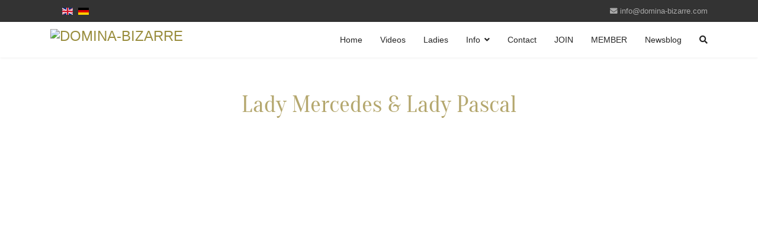

--- FILE ---
content_type: text/html; charset=utf-8
request_url: https://www.domina-bizarre.com/en/double-action/lady-mercedes-lady-pascal/2372-730-ponyerziehung-spezial-01
body_size: 8308
content:

<!doctype html>
<html lang="de-de" dir="ltr">
    <head>
        <meta charset="utf-8">
        <meta name="viewport" content="width=device-width, initial-scale=1, shrink-to-fit=no">
        <link rel="canonical" href="https://www.domina-bizarre.com/en/double-action/lady-mercedes-lady-pascal/2372-730-ponyerziehung-spezial-01">
        <base href="https://www.domina-bizarre.com/en/double-action/lady-mercedes-lady-pascal/2372-730-ponyerziehung-spezial-01" />
	<meta http-equiv="content-type" content="text/html; charset=utf-8" />
	<meta name="keywords" content="latex, latexslave, herrin, latexmaske, domina" />
	<meta name="author" content="Super User" />
	<meta name="viewport" content="width=device-width, initial-scale=1.0" />
	<meta name="description" content="Femdom, Fetish &amp; BDSM Clips and Video membersite. Strict Domina and Mistress act out their fetish fantasies. Latex Fetish dreams in beautiful places. " />
	<meta name="generator" content="Joomla! - Open Source Content Management" />
	<title>Ponyerziehung Spezial - Teil 01</title>
	<link href="/images/favicon.png" rel="shortcut icon" type="image/vnd.microsoft.icon" />
	<link href="/plugins/system/jcemediabox/css/jcemediabox.css?1d12bb5a40100bbd1841bfc0e498ce7b" rel="stylesheet" type="text/css" />
	<link href="/plugins/system/jcemediabox/themes/standard/css/style.css?50fba48f56052a048c5cf30829163e4d" rel="stylesheet" type="text/css" />
	<link href="/templates/shaper_helixultimate/css/bootstrap.min.css" rel="stylesheet" type="text/css" />
	<link href="/templates/shaper_helixultimate/css/font-awesome.min.css" rel="stylesheet" type="text/css" />
	<link href="/templates/shaper_helixultimate/css/fa-v4-shims.css" rel="stylesheet" type="text/css" />
	<link href="/templates/shaper_helixultimate/css/template.css" rel="stylesheet" type="text/css" />
	<link href="/templates/shaper_helixultimate/css/presets/default.css" rel="stylesheet" type="text/css" />
	<link href="/templates/shaper_helixultimate/css/custom.css" rel="stylesheet" type="text/css" />
	<link href="/plugins/system/twcdisclaimer/assets/css/twcdisclaimer.css" rel="stylesheet" type="text/css" media="screen" />
	<link href="/media/mod_languages/css/template.css?8283eef292c30e5c9fef6c787afd319f" rel="stylesheet" type="text/css" />
	<style type="text/css">
.clr,.clear {
                                            clear:both;
                                    }
                                    #relatedarticleaftercontent{                                              
                                      width:100%; 
                                      
                                    }  #relatedarticleaftercontent2{
                                            display: inline-block;
                                            background: #D0C8C8;
                                            color: #8A7575;
                                            margin:10px;
                                            margin-bottom:10px !important;
                                            background:#fcb03f;
                                            border:2px solid #b4a76e;
                                            
                                            padding: 5px;
                                             width:100%; 
                                            text-align:left; float:left;background: -ms-linear-gradient(top,#ffffff,#ececec);
                                    background: -moz-linear-gradient(top,#ffffff,#ececec);
                                    background: -o-linear-gradient(top,#ffffff,#ececec);
                                    background: -webkit-gradient(linear,left top,left bottom,from(#ffffff),to(#ececec));
                                    background: -webkit-linear-gradient(top,#ffffff,#ececec);
                                    background: linear-gradient(top,#ffffff,#ececec);
                                    filter: progid:DXImageTransform.Microsoft.gradient( startColorstr='#ffffff', endColorstr='#ececec',GradientType=0 );
                                        } .relatedarticleaftercontentitems{margin:10px;padding:0px;list-style:none;}
                                       .relatedarticleaftercontentitem{
                                        text-align:left;
                                        float:left;
                                        display: inline-block;
                                        vertical-align: middle;
                                        -webkit-transform: translateZ(0);
                                        transform: translateZ(0);
                                        box-shadow: 0 0 0px #888888;
                                        -webkit-backface-visibility: hidden;
                                        backface-visibility: hidden;
                                        -moz-osx-font-smoothing: grayscale;
                                        -webkit-transition-duration: 0.3s;
                                        transition-duration: 0.3s;
                                        -webkit-transition-property: transform;
                                        transition-property: transform;
                                        font-size:15px;
                                        line-height:16px;
                                         margin:7px;clear:both;}

                                        .relatedarticleaftercontentitem:hover, .relatedarticleaftercontentitem:focus, .relatedarticleaftercontentitem:active{
                                            -webkit-transform: scale(1.1);
                                            transform: scale(1.1);
                                        }

                                       .relatedarticleaftercontentthumb{
                                                                        display:inline-block;width:70px;max-height:70px;border:0px solid #ccc;margin-right:5px;padding-bottom:50px;
                                                                            
                                                                        } #relatedarticleaftercontenth3{ margin-top:0;}  
                       
  
.box2_img {
    transition: all .2s ease-in-out;
    Height:100%;
    position: relative;
}
.box2_img:hover {
    transition: all .2s ease-in-out;
    transform: scale(1.1);
}

.btn-block {width: 96% !important; margin:0 auto; }



/* Float Shadow */
.hvr-float-shadow {
  display: inline-block;
  vertical-align: middle;
  -webkit-transform: translateZ(0);
  transform: translateZ(0);
  box-shadow: 0 0 1px rgba(0, 0, 0, 0);
  -webkit-backface-visibility: hidden;
  backface-visibility: hidden;
  -moz-osx-font-smoothing: grayscale;
  position: relative;
  -webkit-transition-duration: 0.3s;
  transition-duration: 0.3s;
  -webkit-transition-property: transform;
  transition-property: transform;
}
.hvr-float-shadow:before {
  pointer-events: none;
  position: absolute;
  z-index: -1;
  content: "";
  top: 100%;
  left: 5%;
  height: 10px;
  width: 90%;
  opacity: 0;
  background: -webkit-radial-gradient(center, ellipse, rgba(0, 0, 0, 0.35) 0%, rgba(0, 0, 0, 0) 80%);
  background: radial-gradient(ellipse at center, rgba(0, 0, 0, 0.35) 0%, rgba(0, 0, 0, 0) 80%);
  /* W3C */
  -webkit-transition-duration: 0.3s;
  transition-duration: 0.3s;
  -webkit-transition-property: transform, opacity;
  transition-property: transform, opacity;
}
.hvr-float-shadow:hover, .hvr-float-shadow:focus, .hvr-float-shadow:active {
  -webkit-transform: translateY(-5px);
  transform: translateY(-5px);
  /* move the element up by 5px */
}
.hvr-float-shadow:hover:before, .hvr-float-shadow:focus:before, .hvr-float-shadow:active:before {
  opacity: 1;
  -webkit-transform: translateY(5px);
  transform: translateY(5px);
  /* move the element down by 5px (it will stay in place because its attached to the element that also moves up 5px) */
}


/* Bounce In */
.hvr-bounce-in {
  display: inline-block;
  vertical-align: middle;
  -webkit-transform: translateZ(0);
  transform: translateZ(0);
  box-shadow: 0 0 1px rgba(0, 0, 0, 0);
  -webkit-backface-visibility: hidden;
  backface-visibility: hidden;
  -moz-osx-font-smoothing: grayscale;
  -webkit-transition-duration: 0.5s;
  transition-duration: 0.5s;
}
.hvr-bounce-in:hover, .hvr-bounce-in:focus, .hvr-bounce-in:active {
  -webkit-transform: scale(1.2);
  transform: scale(1.2);
  -webkit-transition-timing-function: cubic-bezier(0.47, 2.02, 0.31, -0.36);
  transition-timing-function: cubic-bezier(0.47, 2.02, 0.31, -0.36);
}

/* Grow */
.hvr-grow {
  display: inline-block;
  vertical-align: middle;
  -webkit-transform: translateZ(0);
  transform: translateZ(0);
  box-shadow: 0 0 1px rgba(0, 0, 0, 0);
  -webkit-backface-visibility: hidden;
  backface-visibility: hidden;
  -moz-osx-font-smoothing: grayscale;
  -webkit-transition-duration: 0.3s;
  transition-duration: 0.3s;
  -webkit-transition-property: transform;
  transition-property: transform;
}
.hvr-grow:hover, .hvr-grow:focus, .hvr-grow:active {
  -webkit-transform: scale(1.1);
  transform: scale(1.1);
}


/* Float */
.hvr-float {
  display: inline-block;
  vertical-align: middle;
  -webkit-transform: translateZ(0);
  transform: translateZ(0);
  box-shadow: 0 0 1px rgba(0, 0, 0, 0);
  -webkit-backface-visibility: hidden;
  backface-visibility: hidden;
  -moz-osx-font-smoothing: grayscale;
  -webkit-transition-duration: 0.3s;
  transition-duration: 0.3s;
  -webkit-transition-property: transform;
  transition-property: transform;
  -webkit-transition-timing-function: ease-out;
  transition-timing-function: ease-out;
}
.hvr-float:hover, .hvr-float:focus, .hvr-float:active {
  -webkit-transform: translateY(-8px);
  transform: translateY(-8px);
}


/* Wobble Vertical */
@-webkit-keyframes hvr-wobble-vertical {
  16.65% {
    -webkit-transform: translateY(8px);
    transform: translateY(8px);
  }

  33.3% {
    -webkit-transform: translateY(-6px);
    transform: translateY(-6px);
  }

  49.95% {
    -webkit-transform: translateY(4px);
    transform: translateY(4px);
  }

  66.6% {
    -webkit-transform: translateY(-2px);
    transform: translateY(-2px);
  }

  83.25% {
    -webkit-transform: translateY(1px);
    transform: translateY(1px);
  }

  100% {
    -webkit-transform: translateY(0);
    transform: translateY(0);
  }
}

@keyframes hvr-wobble-vertical {
  16.65% {
    -webkit-transform: translateY(8px);
    transform: translateY(8px);
  }

  33.3% {
    -webkit-transform: translateY(-6px);
    transform: translateY(-6px);
  }

  49.95% {
    -webkit-transform: translateY(4px);
    transform: translateY(4px);
  }

  66.6% {
    -webkit-transform: translateY(-2px);
    transform: translateY(-2px);
  }

  83.25% {
    -webkit-transform: translateY(1px);
    transform: translateY(1px);
  }

  100% {
    -webkit-transform: translateY(0);
    transform: translateY(0);
  }
}

.hvr-wobble-vertical {
  display: inline-block;
  vertical-align: middle;
  -webkit-transform: translateZ(0);
  transform: translateZ(0);
  box-shadow: 0 0 1px rgba(0, 0, 0, 0);
  -webkit-backface-visibility: hidden;
  backface-visibility: hidden;
  -moz-osx-font-smoothing: grayscale;
}
.hvr-wobble-vertical:hover, .hvr-wobble-vertical:focus, .hvr-wobble-vertical:active {
  -webkit-animation-name: hvr-wobble-vertical;
  animation-name: hvr-wobble-vertical;
  -webkit-animation-duration: 1s;
  animation-duration: 1s;
  -webkit-animation-timing-function: ease-in-out;
  animation-timing-function: ease-in-out;
  -webkit-animation-iteration-count: 1;
  animation-iteration-count: 1;
}


/* Wobble Horizontal */
@-webkit-keyframes hvr-wobble-horizontal {
  16.65% {
    -webkit-transform: translateX(8px);
    transform: translateX(8px);
  }

  33.3% {
    -webkit-transform: translateX(-6px);
    transform: translateX(-6px);
  }

  49.95% {
    -webkit-transform: translateX(4px);
    transform: translateX(4px);
  }

  66.6% {
    -webkit-transform: translateX(-2px);
    transform: translateX(-2px);
  }

  83.25% {
    -webkit-transform: translateX(1px);
    transform: translateX(1px);
  }

  100% {
    -webkit-transform: translateX(0);
    transform: translateX(0);
  }
}

@keyframes hvr-wobble-horizontal {
  16.65% {
    -webkit-transform: translateX(8px);
    transform: translateX(8px);
  }

  33.3% {
    -webkit-transform: translateX(-6px);
    transform: translateX(-6px);
  }

  49.95% {
    -webkit-transform: translateX(4px);
    transform: translateX(4px);
  }

  66.6% {
    -webkit-transform: translateX(-2px);
    transform: translateX(-2px);
  }

  83.25% {
    -webkit-transform: translateX(1px);
    transform: translateX(1px);
  }

  100% {
    -webkit-transform: translateX(0);
    transform: translateX(0);
  }
}

.hvr-wobble-horizontal {
  display: inline-block;
  vertical-align: middle;
  -webkit-transform: translateZ(0);
  transform: translateZ(0);
  box-shadow: 0 0 1px rgba(0, 0, 0, 0);
  -webkit-backface-visibility: hidden;
  backface-visibility: hidden;
  -moz-osx-font-smoothing: grayscale;
}
.hvr-wobble-horizontal:hover, .hvr-wobble-horizontal:focus, .hvr-wobble-horizontal:active {
  -webkit-animation-name: hvr-wobble-horizontal;
  animation-name: hvr-wobble-horizontal;
  -webkit-animation-duration: 1s;
  animation-duration: 1s;
  -webkit-animation-timing-function: ease-in-out;
  animation-timing-function: ease-in-out;
  -webkit-animation-iteration-count: 1;
  animation-iteration-count: 1;
}








      @media only screen and (max-width: 1550px) {
         .ind_box1 {
             height: 360px !important;
        }
        .ind_box1_img {
          height: 230px !important;
        }

      }
 @media only screen and (max-width: 1450px) {
         .ind_box1 {
             height: 340px !important;
        }
        .ind_box1_img {
          height: 220px !important;
        }

      }

  @media only screen and (max-width: 1366px) {
         .ind_box1 {
             height: 350px !important;
        }
        .ind_box1_img {
          height: 210px !important;
        }

      }
@media only screen and (max-width: 1000px) {
         .ind_box1 {
             height: 275px !important;
        }
        .ind_box1_img {
          height: 140px !important;
        }

      }
       @media only screen and (max-width: 900px) {
         .ind_box1 {
             height: 220px !important;
        }
        .ind_box1_img {
          height: 120px !important;
        }

      }
       @media only screen and (max-width: 800px) {
         .ind_box1 {
             height: 270px !important;
        }
        .ind_box1_img {
          height: 100px !important;
        }
         .ind_box4 {
             height: 220px !important;
        }
        .ind_box4_img {
          height: 60px !important;
        }

      }
      
 @media only screen and (max-width: 760px) {
         .ind_box1 {
             height: 335px !important;
             width: 46% !important;
        }
        .ind_box1_img {
          height: 210px !important;
        }

      }
       @media only screen and (max-width: 600px) {
       #relatedarticleaftercontent2 {
          width: 92% !important;
        }
         .ind_box1 {
             height: 300px !important;
             width: 46% !important;
        }
        .ind_box1_img {
          height: 170px !important;
        }

      }
        @media only screen and (max-width: 500px) {
       #relatedarticleaftercontent2 {
          width: 92% !important;
        }
         .ind_box1 {
             height: 275px !important;
             width: 46% !important;
        }
        .ind_box1_img {
          height: 110px !important;
        }

      }
      
@media only screen and (max-width: 400px) {
         .ind_box1 {
             height: 345px !important;
             width: 94% !important;
        }
        .ind_box1_img {
          height: 220px !important;
        }

      }

@media only screen and (max-width: 260px) {
         .ind_box1 {
             height: 385px !important;
             width: 94% !important;
        }
        .ind_box1_img {
          height: 220px !important;
        }

      }

                                   .logo-image {height:37px;}.logo-image-phone {height:37px;}.logo-image {height:37px;}.logo-image-phone {height:37px;}#sp-banner{ padding:20px 0 20px; }
	</style>
	<script src="/media/jui/js/jquery.min.js?8283eef292c30e5c9fef6c787afd319f" type="text/javascript"></script>
	<script src="/media/jui/js/jquery-noconflict.js?8283eef292c30e5c9fef6c787afd319f" type="text/javascript"></script>
	<script src="/media/jui/js/jquery-migrate.min.js?8283eef292c30e5c9fef6c787afd319f" type="text/javascript"></script>
	<script src="/media/system/js/caption.js?8283eef292c30e5c9fef6c787afd319f" type="text/javascript"></script>
	<script src="/plugins/system/jcemediabox/js/jcemediabox.js?0c56fee23edfcb9fbdfe257623c5280e" type="text/javascript"></script>
	<script src="/plugins/system/maximenuckmobile/assets/maximenuckmobile.js" type="text/javascript"></script>
	<script src="/templates/shaper_helixultimate/js/popper.min.js" type="text/javascript"></script>
	<script src="/templates/shaper_helixultimate/js/bootstrap.min.js" type="text/javascript"></script>
	<script src="/templates/shaper_helixultimate/js/main.js" type="text/javascript"></script>
	<script src="/plugins/system/twcdisclaimer/assets/js/twcdisclaimer.js" type="text/javascript"></script>
	<script src="/plugins/system/twcdisclaimer/assets/js/cookie.js" type="text/javascript"></script>
	<script type="text/javascript">
jQuery(document).ready(function() {
                    //lazy loading code
                        var nextElemCount = parseInt(3),
                            totalElem = 0;
                        jQuery("#more_content").on("click", function() {
                            
                            var counter = 1;
                            jQuery(".grid__item").each(function(item) {
                                if (jQuery(this).css("display") == "none") {
                                    console.log("rafi");
                                    if (counter > nextElemCount)
                                        return false;
                                    jQuery(this).css({
                                        display:"block"
                                    });
                                    counter++;
                                }
                                console.log("rafi2");
                            });
                            if (counter == 1 || counter < nextElemCount) {
                                jQuery("#more_content").hide();
                            }
                        });
                     });
                  jQuery(window).on('load',  function() {
				new JCaption('img.caption');
			});JCEMediaBox.init({popup:{width:"",height:"",legacy:0,lightbox:0,shadowbox:0,resize:1,icons:1,overlay:1,overlayopacity:0.8,overlaycolor:"#000000",fadespeed:500,scalespeed:500,hideobjects:0,scrolling:"fixed",close:2,labels:{'close':'Close','next':'Next','previous':'Previous','cancel':'Cancel','numbers':'{$current} of {$total}'},cookie_expiry:"",google_viewer:0},tooltip:{className:"tooltip",opacity:0.8,speed:150,position:"br",offsets:{x: 16, y: 16}},base:"/",imgpath:"plugins/system/jcemediabox/img",theme:"standard",themecustom:"",themepath:"plugins/system/jcemediabox/themes",mediafallback:0,mediaselector:"audio,video"});var CKTEXT_PLG_MAXIMENUCK_MENU = 'Menu';template="shaper_helixultimate";
	</script>
    

<meta name="google-site-verification" content="-1FdkADclKjoytIqzwrehPuVQ_dJ-1t0sJZ8ggfEggU" />
<script type="text/javascript">
 var _gaq = _gaq || [];
 var pluginUrl =
    '//www.google-analytics.com/plugins/ga/inpage_linkid.js';
 _gaq.push(['_require', 'inpage_linkid', pluginUrl]);
 _gaq.push(['_setAccount', 'UA-45978420-1']);
         _gaq.push(['_gat._anonymizeIp']);
_gaq.push(['_trackPageview']);

 (function() {
  var ga = document.createElement('script'); ga.type = 'text/javascript'; ga.async = true;
 ga.src = ('https:' == document.location.protocol ? 'https://ssl' : 'http://www') + '.google-analytics.com/ga.js';
 var s = document.getElementsByTagName('script')[0]; s.parentNode.insertBefore(ga, s);
 })();
</script>
<!-- Google Analytics Pro Plugin by PB Web Development -->
</head>
    <body class="site helix-ultimate com-content view-article layout-default task-none itemid-678 de-de ltr sticky-header layout-fluid offcanvas-init offcanvs-position-right doubleaction">
    
    <div class="body-wrapper">
        <div class="body-innerwrapper">
            <div id="sp-top-bar"><div class="container"><div class="container-inner"><div class="row"><div id="sp-top1" class="col-lg-6"><div class="sp-column text-center text-lg-left"><div class="sp-module "><div class="sp-module-content"><div class="mod-languages">

	<ul class="lang-inline">
						<li class="lang-active" dir="ltr">
			<a href="/en/double-action/lady-mercedes-lady-pascal">
												<img src="/media/mod_languages/images/en.gif" alt="English (UK)" title="English (UK)" />										</a>
			</li>
								<li dir="ltr">
			<a href="/de/double-action/lady-mercedes-lady-pascal">
												<img src="/media/mod_languages/images/de.gif" alt="Deutsch" title="Deutsch" />										</a>
			</li>
				</ul>

</div>
</div></div></div></div><div id="sp-top2" class="col-lg-6"><div class="sp-column text-center text-lg-right"><ul class="sp-contact-info"><li class="sp-contact-email"><span class="fa fa-envelope" aria-hidden="true"></span> <a href="mailto:info@domina-bizarre.com">info@domina-bizarre.com</a></li></ul></div></div></div></div></div></div><header id="sp-header"><div class="container"><div class="container-inner"><div class="row"><div id="sp-logo" class="col-8 col-lg-3"><div class="sp-column"><div class="logo"><a href="/"><img class="logo-image d-none d-lg-inline-block" src="/images/grafiken/domina-bizarre-logo.png" alt="DOMINA-BIZARRE"><img class="logo-image-phone d-inline-block d-lg-none" src="/images/grafiken/domina-bizarre-logo.png" alt="DOMINA-BIZARRE"></a></div></div></div><div id="sp-menu" class="col-4 col-lg-9"><div class="sp-column"><nav class="sp-megamenu-wrapper" role="navigation"><a id="offcanvas-toggler" aria-label="Navigation" class="offcanvas-toggler-right d-block d-lg-none" href="#"><i class="fa fa-bars" aria-hidden="true" title="Navigation"></i></a><ul class="sp-megamenu-parent menu-animation-fade-up d-none d-lg-block"><li class="sp-menu-item"><a  href="/en/" >Home</a></li><li class="sp-menu-item"><a  href="/en/videos" >Videos</a></li><li class="sp-menu-item"><a  href="/en/ladies" >Ladies</a></li><li class="sp-menu-item sp-has-child"><a  href="/en/info" >Info</a><div class="sp-dropdown sp-dropdown-main sp-menu-right" style="width: 240px;"><div class="sp-dropdown-inner"><ul class="sp-dropdown-items"><li class="sp-menu-item"><a  href="/en/info/stream-download" >Stream/Download</a></li><li class="sp-menu-item"><a  href="/en/info/about" >About this site</a></li><li class="sp-menu-item"><a  href="/en/info/video-formats" >Video formats</a></li><li class="sp-menu-item"><a  href="/en/info/cancelation" >Cancelation</a></li><li class="sp-menu-item"><a  href="/en/info/sitemap-e" >Sitemap</a></li><li class="sp-menu-item"><a  href="/en/info/copyright" >Copyright</a></li></ul></div></div></li><li class="sp-menu-item"><a  href="/en/contact" >Contact</a></li><li class="sp-menu-item"><a  href="/en/join-now" >JOIN</a></li><li class="sp-menu-item"><a  href="/en/members-login-2" >MEMBER</a></li><li class="sp-menu-item"><a  href="/en/news" >Newsblog</a></li><li class="sp-menu-item"><a  href="/en/sitesearch" ><span class="fa fa-search"></span></a></li></ul></nav></div></div></div></div></div></header>            <section id="sp-section-6"><div class="container"><div class="container-inner"><div class="row"><div id="sp-title" class="col-lg-12 "><div class="sp-column "></div></div></div></div></div></section><section id="sp-main-body"><div class="container"><div class="container-inner"><div class="row"><main id="sp-component" class="col-lg-12 " role="main"><div class="sp-column "><div id="system-message-container">
	</div>
<div class="article-details doubleaction" itemscope itemtype="https://schema.org/Article">
	<meta itemprop="inLanguage" content="en-GB">
	
					
	
		
		<div class="article-header">
					<h1 itemprop="headline">
				Ponyerziehung Spezial - Teil 01			</h1>
								
		
	</div>
		<div class="article-can-edit d-flex flex-wrap justify-content-between">
				</div>
			<div class="article-info">

	
		
		
					<span class="category-name" title="Category: Lady Mercedes &amp; Lady Pascal">
			<a href="/en/double-action/lady-mercedes-lady-pascal">Lady Mercedes &amp; Lady Pascal</a>
	</span>
		
		
				
		
	
			
		
			</div>
	
		
			
		
		
	
	<div itemprop="articleBody">
		<p class="video-container1">
<video src="/images/videos/prev/730/730_vs.mp4" poster="/images/videos/prev/730/730_vs.jpg" preload="none" controls="controls" type="video/mp4"></video>
</p>
<p style="text-align: center;"><strong>Ponyerziehung Spezial<br /></strong></p>
<p style="text-align: center;">Lady Pascal &amp; Lady Mercedes</p>
<p style="text-align: center;">Teil 1</p>
<p style="text-align: center;"><span style="font-size: small;"><strong>HD Video</strong> - Format:&nbsp;<span style="font-size: small;"><span style="font-size: small;"><span style="font-size: small;"><span style="font-size: small;"><span style="font-size: small;"><span style="font-size: small;">Video (mp4)</span></span> </span> </span> </span> </span> - Länge:10.00 min | Veröffentlicht: <span style="font-size: small;">2022-11-11</span><br /></span></p>
<p style="text-align: center;"><strong>Jetzt Mitglied werden und den ersten Teil schauen</strong></p>
<p><span style="font-size: small;"><span style="font-size: small;"><a href="/index.php/de/join-now"><span style="font-size: small;"><img src="/images/access.jpg" alt="access" width="237" height="35" style="display: block; margin-left: auto; margin-right: auto;" /></span></a> </span> </span></p>
<p style="margin: 0px 0px 10px; font-size: 16px; color: #333333; font-family: 'Helvetica Neue', Helvetica, Arial, sans-serif; font-style: normal; font-weight: 400; letter-spacing: normal; text-indent: 0px; text-transform: none; white-space: normal; word-spacing: 0px; background-color: #ffffff; text-align: center;"><strong style="font-weight: bold;">oder den&nbsp; Film in unserem Clipshop kaufen</strong></p>
<p style="margin: 0px 0px 10px; font-size: 16px; color: #333333; font-family: 'Helvetica Neue', Helvetica, Arial, sans-serif; font-style: normal; font-weight: 400; letter-spacing: normal; text-indent: 0px; text-transform: none; white-space: normal; word-spacing: 0px; background-color: #ffffff; text-align: justify;"><a href="https://www.bizarre-clips.com/pet-play-clips/%20/ponyerziehung-spezial-teil-01" target="_blank"><img src="/images/grafiken/clipshop.png" alt="clipshop" width="169" height="36" style="display: block; margin-right: auto; margin-left: auto;" /></a></p>	</div>

	
	
				
				
		<div id="relatedarticleaftercontent" style="clear:both;"><div id="relatedarticleaftercontent2">
     
     <h3 id="relatedarticleaftercontenth3" style="margin-top:5px;padding:5px; margin-left:22px;">Random Clips</h3>
     <div class="col-lg-12"> <a href="/en/miss-decadoria/1417-317-miss-decadoria-the-helpless-rubberpatient-teil-2" target="_self">
                
                                            <div class="ind_box1 grid__item" style="width:31%; height:280px; background:#fff; float:left; margin-left:1.5%; -moz-box-shadow: 0 0 5px #888;
                                            -webkit-box-shadow: 0 0 5px#888; box-shadow: 0 0 5px #888; margin-top:18px; display:block; "> 
                                                <div class="ind_box1_img" style="width:100%; height:180px; background-color:#CCC; background: url(/images/videos/prev/315/315_vs1.jpg); background-size: 100% 100%; background-repeat: no-repeat;  ">
                                                </div> 
                                                 <div class="ind_box1_details" style="width:95%;  max-height:120px;  padding:15px 10px 10px 10px;margin:0 auto; text-align:center;">
                                                     <p class="headd" style="font-size:18px; font-weight:bold; color: #666666; "> The helpless rubberpatient - Teil 2 </p>
                                                    <p style="font-size:15px; line-height:20px; color: #666666 "> </p>
                                                    
                                                    
                                                </div>
                                                
                                                
                                            </div>
                                   </a>
                                        
                <a href="/en/009-lady-natalie-black/1206-236-natalie-black-2-pain-sluts-4" target="_self">
                
                                            <div class="ind_box1 grid__item" style="width:31%; height:280px; background:#fff; float:left; margin-left:1.5%; -moz-box-shadow: 0 0 5px #888;
                                            -webkit-box-shadow: 0 0 5px#888; box-shadow: 0 0 5px #888; margin-top:18px; display:block; "> 
                                                <div class="ind_box1_img" style="width:100%; height:180px; background-color:#CCC; background: url(/images/videos/prev/237/237_vs_klein.jpg); background-size: 100% 100%; background-repeat: no-repeat;  ">
                                                </div> 
                                                 <div class="ind_box1_details" style="width:95%;  max-height:120px;  padding:15px 10px 10px 10px;margin:0 auto; text-align:center;">
                                                     <p class="headd" style="font-size:18px; font-weight:bold; color: #666666; "> Red mask slave </p>
                                                    <p style="font-size:15px; line-height:20px; color: #666666 "> </p>
                                                    
                                                    
                                                </div>
                                                
                                                
                                            </div>
                                   </a>
                                        
                <a href="/en/lady-cora-clips/1837-483-lady-cora-1" target="_self">
                
                                            <div class="ind_box1 grid__item" style="width:31%; height:280px; background:#fff; float:left; margin-left:1.5%; -moz-box-shadow: 0 0 5px #888;
                                            -webkit-box-shadow: 0 0 5px#888; box-shadow: 0 0 5px #888; margin-top:18px; display:block; "> 
                                                <div class="ind_box1_img" style="width:100%; height:180px; background-color:#CCC; background: url(/images/videos/prev/483/483vs.jpg); background-size: 100% 100%; background-repeat: no-repeat;  ">
                                                </div> 
                                                 <div class="ind_box1_details" style="width:95%;  max-height:120px;  padding:15px 10px 10px 10px;margin:0 auto; text-align:center;">
                                                     <p class="headd" style="font-size:18px; font-weight:bold; color: #666666; "> Konsequenzen für den Latexsklaven! - Teil 1 </p>
                                                    <p style="font-size:15px; line-height:20px; color: #666666 "> </p>
                                                    
                                                    
                                                </div>
                                                
                                                
                                            </div>
                                   </a>
                                        
                <a href="/en/double-action/lady-mercedes-lady-pascal/2168-629-merc-pasc-sklave2erherrinnen-3" target="_self">
                
                                            <div class="ind_box1 grid__item" style="width:31%; height:280px; background:#fff; float:left; margin-left:1.5%; -moz-box-shadow: 0 0 5px #888;
                                            -webkit-box-shadow: 0 0 5px#888; box-shadow: 0 0 5px #888; margin-top:18px; display:none; "> 
                                                <div class="ind_box1_img" style="width:100%; height:180px; background-color:#CCC; background: url(/images/videos/prev/629/629_vs_640.jpg); background-size: 100% 100%; background-repeat: no-repeat;  ">
                                                </div> 
                                                 <div class="ind_box1_details" style="width:95%;  max-height:120px;  padding:15px 10px 10px 10px;margin:0 auto; text-align:center;">
                                                     <p class="headd" style="font-size:18px; font-weight:bold; color: #666666; "> Sklave zweier Herrinnen - Teil 3 </p>
                                                    <p style="font-size:15px; line-height:20px; color: #666666 "> </p>
                                                    
                                                    
                                                </div>
                                                
                                                
                                            </div>
                                   </a>
                                        
                <a href="/en/lady-mercedes/2536-808-die-abstrafung-teil-04" target="_self">
                
                                            <div class="ind_box1 grid__item" style="width:31%; height:280px; background:#fff; float:left; margin-left:1.5%; -moz-box-shadow: 0 0 5px #888;
                                            -webkit-box-shadow: 0 0 5px#888; box-shadow: 0 0 5px #888; margin-top:18px; display:none; "> 
                                                <div class="ind_box1_img" style="width:100%; height:180px; background-color:#CCC; background: url(/images/videos/prev/808/808_vs.jpg); background-size: 100% 100%; background-repeat: no-repeat;  ">
                                                </div> 
                                                 <div class="ind_box1_details" style="width:95%;  max-height:120px;  padding:15px 10px 10px 10px;margin:0 auto; text-align:center;">
                                                     <p class="headd" style="font-size:18px; font-weight:bold; color: #666666; "> Die Abstrafung Teil 04 </p>
                                                    <p style="font-size:15px; line-height:20px; color: #666666 "> </p>
                                                    
                                                    
                                                </div>
                                                
                                                
                                            </div>
                                   </a>
                                        
                <a href="/en/double-action/lady-mercedes-mistress-ann/1531-363-mistress-ann-lady-mercedes-sissification-part-2" target="_self">
                
                                            <div class="ind_box1 grid__item" style="width:31%; height:280px; background:#fff; float:left; margin-left:1.5%; -moz-box-shadow: 0 0 5px #888;
                                            -webkit-box-shadow: 0 0 5px#888; box-shadow: 0 0 5px #888; margin-top:18px; display:none; "> 
                                                <div class="ind_box1_img" style="width:100%; height:180px; background-color:#CCC; background: url(/images/videos/prev/363/363_fsk16.jpg); background-size: 100% 100%; background-repeat: no-repeat;  ">
                                                </div> 
                                                 <div class="ind_box1_details" style="width:95%;  max-height:120px;  padding:15px 10px 10px 10px;margin:0 auto; text-align:center;">
                                                     <p class="headd" style="font-size:18px; font-weight:bold; color: #666666; "> Sissification - Part 2 </p>
                                                    <p style="font-size:15px; line-height:20px; color: #666666 "> </p>
                                                    
                                                    
                                                </div>
                                                
                                                
                                            </div>
                                   </a>
                                        
                <a href="/en/double-action/lady-mercedes-lady-grace-miss-courtney-giada/1795-465-lady-mercedes-bizarre-klinikerlebnisse-teil-7" target="_self">
                
                                            <div class="ind_box1 grid__item" style="width:31%; height:280px; background:#fff; float:left; margin-left:1.5%; -moz-box-shadow: 0 0 5px #888;
                                            -webkit-box-shadow: 0 0 5px#888; box-shadow: 0 0 5px #888; margin-top:18px; display:none; "> 
                                                <div class="ind_box1_img" style="width:100%; height:180px; background-color:#CCC; background: url(/images/videos/prev/465/465_vs.jpg); background-size: 100% 100%; background-repeat: no-repeat;  ">
                                                </div> 
                                                 <div class="ind_box1_details" style="width:95%;  max-height:120px;  padding:15px 10px 10px 10px;margin:0 auto; text-align:center;">
                                                     <p class="headd" style="font-size:18px; font-weight:bold; color: #666666; "> Bizarre Klinikerlebnisse - Teil 7 </p>
                                                    <p style="font-size:15px; line-height:20px; color: #666666 "> </p>
                                                    
                                                    
                                                </div>
                                                
                                                
                                            </div>
                                   </a>
                                        
                <a href="/en/lady-mercedes/2109-601-mercedes-hb-03" target="_self">
                
                                            <div class="ind_box1 grid__item" style="width:31%; height:280px; background:#fff; float:left; margin-left:1.5%; -moz-box-shadow: 0 0 5px #888;
                                            -webkit-box-shadow: 0 0 5px#888; box-shadow: 0 0 5px #888; margin-top:18px; display:none; "> 
                                                <div class="ind_box1_img" style="width:100%; height:180px; background-color:#CCC; background: url(/images/videos/prev/601/601_vs_640.jpg); background-size: 100% 100%; background-repeat: no-repeat;  ">
                                                </div> 
                                                 <div class="ind_box1_details" style="width:95%;  max-height:120px;  padding:15px 10px 10px 10px;margin:0 auto; text-align:center;">
                                                     <p class="headd" style="font-size:18px; font-weight:bold; color: #666666; "> Hängebondage 03 </p>
                                                    <p style="font-size:15px; line-height:20px; color: #666666 "> </p>
                                                    
                                                    
                                                </div>
                                                
                                                
                                            </div>
                                   </a>
                                        
                <a href="/en/lady-mercedes/2352-720-ein-pony-braucht-fuehrung-03" target="_self">
                
                                            <div class="ind_box1 grid__item" style="width:31%; height:280px; background:#fff; float:left; margin-left:1.5%; -moz-box-shadow: 0 0 5px #888;
                                            -webkit-box-shadow: 0 0 5px#888; box-shadow: 0 0 5px #888; margin-top:18px; display:none; "> 
                                                <div class="ind_box1_img" style="width:100%; height:180px; background-color:#CCC; background: url(/images/videos/prev/720/720_vs.jpg); background-size: 100% 100%; background-repeat: no-repeat;  ">
                                                </div> 
                                                 <div class="ind_box1_details" style="width:95%;  max-height:120px;  padding:15px 10px 10px 10px;margin:0 auto; text-align:center;">
                                                     <p class="headd" style="font-size:18px; font-weight:bold; color: #666666; "> Ein Pony braucht Führung - Teil 03 </p>
                                                    <p style="font-size:15px; line-height:20px; color: #666666 "> </p>
                                                    
                                                    
                                                </div>
                                                
                                                
                                            </div>
                                   </a>
                                        
                <a href="/en/lady-mercedes/2218-654-ein-hoffnungsloser-fall-teil-4" target="_self">
                
                                            <div class="ind_box1 grid__item" style="width:31%; height:280px; background:#fff; float:left; margin-left:1.5%; -moz-box-shadow: 0 0 5px #888;
                                            -webkit-box-shadow: 0 0 5px#888; box-shadow: 0 0 5px #888; margin-top:18px; display:none; "> 
                                                <div class="ind_box1_img" style="width:100%; height:180px; background-color:#CCC; background: url(/images/videos/prev/654/654_vs.jpg); background-size: 100% 100%; background-repeat: no-repeat;  ">
                                                </div> 
                                                 <div class="ind_box1_details" style="width:95%;  max-height:120px;  padding:15px 10px 10px 10px;margin:0 auto; text-align:center;">
                                                     <p class="headd" style="font-size:18px; font-weight:bold; color: #666666; "> Ein hoffnungsloser Fall - Teil 4 </p>
                                                    <p style="font-size:15px; line-height:20px; color: #666666 "> </p>
                                                    
                                                    
                                                </div>
                                                
                                                
                                            </div>
                                   </a>
                                        
                <a href="/en/bizarrmistress-bella-lugosi/2005-555-bizarrmistress-bella-lugosi-red-lips" target="_self">
                
                                            <div class="ind_box1 grid__item" style="width:31%; height:280px; background:#fff; float:left; margin-left:1.5%; -moz-box-shadow: 0 0 5px #888;
                                            -webkit-box-shadow: 0 0 5px#888; box-shadow: 0 0 5px #888; margin-top:18px; display:none; "> 
                                                <div class="ind_box1_img" style="width:100%; height:180px; background-color:#CCC; background: url(/images/videos/prev/555/555_640.jpg); background-size: 100% 100%; background-repeat: no-repeat;  ">
                                                </div> 
                                                 <div class="ind_box1_details" style="width:95%;  max-height:120px;  padding:15px 10px 10px 10px;margin:0 auto; text-align:center;">
                                                     <p class="headd" style="font-size:18px; font-weight:bold; color: #666666; "> Red lips and a cigarette </p>
                                                    <p style="font-size:15px; line-height:20px; color: #666666 "> </p>
                                                    
                                                    
                                                </div>
                                                
                                                
                                            </div>
                                   </a>
                                        
                <a href="/en/lady-mercedes/2499-791-kontrolliert-teil-7" target="_self">
                
                                            <div class="ind_box1 grid__item" style="width:31%; height:280px; background:#fff; float:left; margin-left:1.5%; -moz-box-shadow: 0 0 5px #888;
                                            -webkit-box-shadow: 0 0 5px#888; box-shadow: 0 0 5px #888; margin-top:18px; display:none; "> 
                                                <div class="ind_box1_img" style="width:100%; height:180px; background-color:#CCC; background: url(/images/videos/prev/791/791_vs.jpg); background-size: 100% 100%; background-repeat: no-repeat;  ">
                                                </div> 
                                                 <div class="ind_box1_details" style="width:95%;  max-height:120px;  padding:15px 10px 10px 10px;margin:0 auto; text-align:center;">
                                                     <p class="headd" style="font-size:18px; font-weight:bold; color: #666666; "> Kontrolliert - Teil 07 </p>
                                                    <p style="font-size:15px; line-height:20px; color: #666666 "> </p>
                                                    
                                                    
                                                </div>
                                                
                                                
                                            </div>
                                   </a>
                                        
                <a href="/en/mistress-alexandra/2099-596-mistress-aexandra-follow-the-rules-part-6" target="_self">
                
                                            <div class="ind_box1 grid__item" style="width:31%; height:280px; background:#fff; float:left; margin-left:1.5%; -moz-box-shadow: 0 0 5px #888;
                                            -webkit-box-shadow: 0 0 5px#888; box-shadow: 0 0 5px #888; margin-top:18px; display:none; "> 
                                                <div class="ind_box1_img" style="width:100%; height:180px; background-color:#CCC; background: url(/images/videos/prev/596/596_vs_640.jpg); background-size: 100% 100%; background-repeat: no-repeat;  ">
                                                </div> 
                                                 <div class="ind_box1_details" style="width:95%;  max-height:120px;  padding:15px 10px 10px 10px;margin:0 auto; text-align:center;">
                                                     <p class="headd" style="font-size:18px; font-weight:bold; color: #666666; "> Follow the rules - Part 6 </p>
                                                    <p style="font-size:15px; line-height:20px; color: #666666 "> </p>
                                                    
                                                    
                                                </div>
                                                
                                                
                                            </div>
                                   </a>
                                        
                <a href="/en/miss-courtney/1774-455-miss-courtney-slavetraining-3" target="_self">
                
                                            <div class="ind_box1 grid__item" style="width:31%; height:280px; background:#fff; float:left; margin-left:1.5%; -moz-box-shadow: 0 0 5px #888;
                                            -webkit-box-shadow: 0 0 5px#888; box-shadow: 0 0 5px #888; margin-top:18px; display:none; "> 
                                                <div class="ind_box1_img" style="width:100%; height:180px; background-color:#CCC; background: url(/images/videos/prev/455/455vs.jpg); background-size: 100% 100%; background-repeat: no-repeat;  ">
                                                </div> 
                                                 <div class="ind_box1_details" style="width:95%;  max-height:120px;  padding:15px 10px 10px 10px;margin:0 auto; text-align:center;">
                                                     <p class="headd" style="font-size:18px; font-weight:bold; color: #666666; "> Slavetraining - Teil 3 </p>
                                                    <p style="font-size:15px; line-height:20px; color: #666666 "> </p>
                                                    
                                                    
                                                </div>
                                                
                                                
                                            </div>
                                   </a>
                                        
                <a href="/en/lady-marcella1/1811-471-lady-marcella-latexpueppchen2" target="_self">
                
                                            <div class="ind_box1 grid__item" style="width:31%; height:280px; background:#fff; float:left; margin-left:1.5%; -moz-box-shadow: 0 0 5px #888;
                                            -webkit-box-shadow: 0 0 5px#888; box-shadow: 0 0 5px #888; margin-top:18px; display:none; "> 
                                                <div class="ind_box1_img" style="width:100%; height:180px; background-color:#CCC; background: url(/images/videos/prev/471/471vs.jpg); background-size: 100% 100%; background-repeat: no-repeat;  ">
                                                </div> 
                                                 <div class="ind_box1_details" style="width:95%;  max-height:120px;  padding:15px 10px 10px 10px;margin:0 auto; text-align:center;">
                                                     <p class="headd" style="font-size:18px; font-weight:bold; color: #666666; "> Mein Latexpüppchen - eingepackt und abgemolken! Te </p>
                                                    <p style="font-size:15px; line-height:20px; color: #666666 "> </p>
                                                    
                                                    
                                                </div>
                                                
                                                
                                            </div>
                                   </a>
                                        
                <a href="/en/005-lady-christina-m/1347-293-lady-christina-marie-perfect-humiliation" target="_self">
                
                                            <div class="ind_box1 grid__item" style="width:31%; height:280px; background:#fff; float:left; margin-left:1.5%; -moz-box-shadow: 0 0 5px #888;
                                            -webkit-box-shadow: 0 0 5px#888; box-shadow: 0 0 5px #888; margin-top:18px; display:none; "> 
                                                <div class="ind_box1_img" style="width:100%; height:180px; background-color:#CCC; background: url(/images/videos/prev/293/293_vs.jpg); background-size: 100% 100%; background-repeat: no-repeat;  ">
                                                </div> 
                                                 <div class="ind_box1_details" style="width:95%;  max-height:120px;  padding:15px 10px 10px 10px;margin:0 auto; text-align:center;">
                                                     <p class="headd" style="font-size:18px; font-weight:bold; color: #666666; "> Perfect Humiliation! - Part 1 </p>
                                                    <p style="font-size:15px; line-height:20px; color: #666666 "> </p>
                                                    
                                                    
                                                </div>
                                                
                                                
                                            </div>
                                   </a>
                                        
                <a href="/en/cybill-troy1/1821-476-lady-cybill-troy-smoking-lessons" target="_self">
                
                                            <div class="ind_box1 grid__item" style="width:31%; height:280px; background:#fff; float:left; margin-left:1.5%; -moz-box-shadow: 0 0 5px #888;
                                            -webkit-box-shadow: 0 0 5px#888; box-shadow: 0 0 5px #888; margin-top:18px; display:none; "> 
                                                <div class="ind_box1_img" style="width:100%; height:180px; background-color:#CCC; background: url(/images/videos/prev/476/Sequenz 01.Still005.jpg); background-size: 100% 100%; background-repeat: no-repeat;  ">
                                                </div> 
                                                 <div class="ind_box1_details" style="width:95%;  max-height:120px;  padding:15px 10px 10px 10px;margin:0 auto; text-align:center;">
                                                     <p class="headd" style="font-size:18px; font-weight:bold; color: #666666; "> Smoking lessons </p>
                                                    <p style="font-size:15px; line-height:20px; color: #666666 "> </p>
                                                    
                                                    
                                                </div>
                                                
                                                
                                            </div>
                                   </a>
                                        
                <a href="/en/0103-ella/1359-298-ella-kros-hard-milking" target="_self">
                
                                            <div class="ind_box1 grid__item" style="width:31%; height:280px; background:#fff; float:left; margin-left:1.5%; -moz-box-shadow: 0 0 5px #888;
                                            -webkit-box-shadow: 0 0 5px#888; box-shadow: 0 0 5px #888; margin-top:18px; display:none; "> 
                                                <div class="ind_box1_img" style="width:100%; height:180px; background-color:#CCC; background: url(/images/videos/prev/298/298_vs.jpg); background-size: 100% 100%; background-repeat: no-repeat;  ">
                                                </div> 
                                                 <div class="ind_box1_details" style="width:95%;  max-height:120px;  padding:15px 10px 10px 10px;margin:0 auto; text-align:center;">
                                                     <p class="headd" style="font-size:18px; font-weight:bold; color: #666666; "> Hard milking! </p>
                                                    <p style="font-size:15px; line-height:20px; color: #666666 "> </p>
                                                    
                                                    
                                                </div>
                                                
                                                
                                            </div>
                                   </a>
                                        
                <a href="/en/double-action/lady-mephista-sklavin-usagi/1970-539-lady-mephista-usagi-spezialbehandlung-in-der-klinik-3" target="_self">
                
                                            <div class="ind_box1 grid__item" style="width:31%; height:280px; background:#fff; float:left; margin-left:1.5%; -moz-box-shadow: 0 0 5px #888;
                                            -webkit-box-shadow: 0 0 5px#888; box-shadow: 0 0 5px #888; margin-top:18px; display:none; "> 
                                                <div class="ind_box1_img" style="width:100%; height:180px; background-color:#CCC; background: url(/images/videos/prev/539/539_640_vs.jpg); background-size: 100% 100%; background-repeat: no-repeat;  ">
                                                </div> 
                                                 <div class="ind_box1_details" style="width:95%;  max-height:120px;  padding:15px 10px 10px 10px;margin:0 auto; text-align:center;">
                                                     <p class="headd" style="font-size:18px; font-weight:bold; color: #666666; "> Spezialbehandlung in der Klinik - Teil 3  </p>
                                                    <p style="font-size:15px; line-height:20px; color: #666666 "> </p>
                                                    
                                                    
                                                </div>
                                                
                                                
                                            </div>
                                   </a>
                                        
                <a href="/en/lady-mercedes/2417-752-vierzehn-jahre-teil-03" target="_self">
                
                                            <div class="ind_box1 grid__item" style="width:31%; height:280px; background:#fff; float:left; margin-left:1.5%; -moz-box-shadow: 0 0 5px #888;
                                            -webkit-box-shadow: 0 0 5px#888; box-shadow: 0 0 5px #888; margin-top:18px; display:none; "> 
                                                <div class="ind_box1_img" style="width:100%; height:180px; background-color:#CCC; background: url(/images/videos/prev/752/752_vs.jpg); background-size: 100% 100%; background-repeat: no-repeat;  ">
                                                </div> 
                                                 <div class="ind_box1_details" style="width:95%;  max-height:120px;  padding:15px 10px 10px 10px;margin:0 auto; text-align:center;">
                                                     <p class="headd" style="font-size:18px; font-weight:bold; color: #666666; "> Vierzehn Jahre -Teil 03 </p>
                                                    <p style="font-size:15px; line-height:20px; color: #666666 "> </p>
                                                    
                                                    
                                                </div>
                                                
                                                
                                            </div>
                                   </a>
                                        
                </div><div style="clear:both;"></div><p></p><button id="more_content" class="btn btn-default btn-block"><b>Load More...</b></button><p></p></div><div style="clear:both;"></div></div><div style="clear:both;"></div>
	

	
				</div>

</div></main></div></div></div></section><section id="sp-banner"><div class="container"><div class="container-inner"><div class="row"><div id="sp-position-4" class="col-lg-12 "><div class="sp-column "><div class="sp-module banner"><div class="sp-module-content">

<div class="custombanner"  >
	<h1 style="text-align: center;"><span style="color: #000000;">Clipshop</span></h1>
<p style="text-align: center;"><span style="color: #000000;"><strong>Exclusive Neuheiten und ausgewählte Clips gibt es auch in unserem Clipshop bizarre-clips.com zum Einzeldownload</strong></span></p>
<p style="text-align: center;"><span style="color: #000000;"><a href="https://www.bizarre-clips.com" target="_blank" style="color: #000000;"><img src="https://www.domina-bizarre.com/images/banners/bizarre-clips_468_2_ani.gif" alt="728x90" width="728" height="90" style="display: block; margin-left: auto; margin-right: auto;" /></a></span></p></div>
</div></div></div></div></div></div></div></section><section id="sp-bottom"><div class="container"><div class="container-inner"><div class="row"><div id="sp-bottom1" class="col-lg-3 "><div class="sp-column "><div class="sp-module menufooter"><div class="sp-module-content"><ul class="menu">
<li class="item-588"><a href="/en/impressum" >Impressum</a></li><li class="item-703"><a href="/en/members-login-3" >Login</a></li><li class="item-145"><a href="/en/links" >Links</a></li><li class="item-711"><a href="/en/search" >Sitesearch</a></li></ul>
</div></div></div></div><div id="sp-bottom2" class="col-lg-9 "><div class="sp-column "><div class="sp-module "><div class="sp-module-content"><ul class="menu">
<li class="item-316"><a href="/en/privacy-policy2" >Privacy Policy</a></li><li class="item-311"><a href="/en/refund-policy" >Refund Policy</a></li><li class="item-314"><a href="/en/terms-conditions" >Terms &amp; Conditions</a></li><li class="item-322"><a href="/en/18-u-s-c-2257-statement" >18 U.S.C. 2257 Statement</a></li></ul>
</div></div></div></div></div></div></div></section><footer id="sp-footer"><div class="container"><div class="container-inner"><div class="row"><div id="sp-footer1" class="col-lg-12 "><div class="sp-column "></div></div></div></div></div></footer>        </div>
    </div>

    <!-- Off Canvas Menu -->
    <div class="offcanvas-overlay"></div>
    <div class="offcanvas-menu">
        <a href="#" class="close-offcanvas"><span class="fa fa-remove"></span></a>
        <div class="offcanvas-inner">
                            <div class="sp-module "><div class="sp-module-content"><ul class="menu">
<li class="item-101 default"><a href="/en/" >Home</a></li><li class="item-146"><a href="/en/videos" >Videos</a></li><li class="item-187"><a href="/en/ladies" >Ladies</a></li><li class="item-139 menu-deeper menu-parent"><a href="/en/info" >Info<span class="menu-toggler"></span></a><ul class="menu-child"><li class="item-388"><a href="/en/info/stream-download" >Stream/Download</a></li><li class="item-143"><a href="/en/info/about" >About this site</a></li><li class="item-140"><a href="/en/info/video-formats" >Video formats</a></li><li class="item-142"><a href="/en/info/cancelation" >Cancelation</a></li><li class="item-418"><a href="/en/info/sitemap-e" >Sitemap</a></li><li class="item-233"><a href="/en/info/copyright" >Copyright</a></li></ul></li><li class="item-144"><a href="/en/contact" >Contact</a></li><li class="item-137"><a href="/en/join-now" >JOIN</a></li><li class="item-178"><a href="/en/members-login-2" >MEMBER</a></li><li class="item-414"><a href="/en/news" >Newsblog</a></li><li class="item-712"><a href="/en/sitesearch" >Suche</a></li></ul>
</div></div>
                    </div>
    </div>

    
    
    
    <!-- Go to top -->
            <a href="#" class="sp-scroll-up" aria-label="Scroll Up"><span class="fa fa-chevron-up" aria-hidden="true"></span></a>
            
						<script type='text/javascript'>
						jQuery(document).ready(function($){
							//CHECK COOKIE VALUE
							
							if(!$.cookie('simplecontentdisclaimer')){
								//OPEN AGE CONFIRMATION BOX
								$.confirm({
									theme: 'white',
									title: false,
									content: "<h1>18+ and cookies disclaimer<\/h1>\r\n<p>This website contains sexually explicit material, and is for adult viewing only. if you are under the age of 18, please click the \"Exit Here\" button below.<\/p>\r\n<p>By clicking the \"Enter Now\" button, you agree that you are at least 18 years of age, you are of legal age in your area to view sexually explicit material, you will not expose the contents of this website to minors, you are wholly liable for any legal ramifications that may arise from your viewing or downloading material from this website, and you will subject yourself to the jurisdiction of The Netherlands should any dispute arise between yourself and the operators of this website.<\/p>\r\n<p>To give you optimal service when visiting websites, we use cookies. This technology gathers and uses data - for example, by using cookies, you stay logged on or your preferences are saved.<br \/>By clicking \u2018enter now\u2019, you agree to our <a href=\"privacypolicy\" target=\"_blank\">cookie policy<\/a><\/p>\r\n<p><a href=\"imprint\" target=\"_blank\">&gt;&gt; Imprint<\/a><\/p>",
									confirmButton: 'I Agree & Enter',
									confirmButtonClass: 'btn-primary',
									cancelButton: 'I Do Not Agree',
									cancelButtonClass: 'btn-primary',
									closeIcon: false,
									backgroundDismiss: false,
									keyboardEnabled: false,
									autoClose: false,
									confirm: function(){
										//GET PREVIOUS COOKIE OR SET NEW COOKIE
										var simplecontentdisclaimer = $.cookie('simplecontentdisclaimer') || 1;
										$.cookie('simplecontentdisclaimer', simplecontentdisclaimer, { expires: 30, path: '/' });
										console.log($.cookie('simplecontentdisclaimer'));
									},
									cancel: function(){
										window.location.href = 'http://www.google.com';
									}
								});	
							}else{
								//LOG TO CONSOLE IF PREVIOUS VISITOR
								//console.log($.cookie('simplecontentdisclaimer'));
							}
						});
						</script>
					</body>
</html>

--- FILE ---
content_type: text/css
request_url: https://www.domina-bizarre.com/templates/shaper_helixultimate/css/custom.css
body_size: 2363
content:
/*cookieconsent*/
.jconfirm .jconfirm-scrollpane {
background-color:#fff !important;
}

div.banner {
  padding-top:20px;
  border-top: 1px solid rgba(0, 0, 0, .21);
}

/*tags active button*/
div.button-group-tag #mnwall_container_6 .mnwall_iso_buttons a {
  background-color: #ad4e40 !important; 
}
@font-face {
   font-family: 'asapbold';
    src: url('../fonts/asap-bold-webfont.woff2') format('woff2'),
         url('../fonts/asap-bold-webfont.woff') format('woff');
         url('../fonts/asap-bold-webfont.ttf') format('ttf');
    font-weight: normal;
    font-style: normal;
}

@font-face {
    font-family: 'asapbold_italic';
    src: url('../fonts/asap-bolditalic-webfont.woff2') format('woff2'),
         url('../fonts/asap-bolditalic-webfont.woff') format('woff');
         url('../fonts/asap-bolditalic-webfont.woff') format('ttf');
    font-weight: normal;
    font-style: normal;
}

@font-face {
    font-family: 'asapitalic';
    src: url('../fonts/asap-italic-webfont.woff2') format('woff2'),
         url('../fonts/asap-italic-webfont.woff') format('woff');
         url('../fonts/Asap-Italic.ttf') format('ttf');
    font-weight: normal;
    font-style: normal;
}
@font-face {
    font-family: 'asapregular';
    src: url('../fonts/asap-regular-webfont.woff2') format('woff2'),
         url('../fonts/asap-regular-webfont.woff') format('woff');
         url('../fonts/Asap-Regular.ttf') format('ttf');
    font-weight: normal;
    font-style: normal;
}

@font-face {
    font-family: 'oranienbaumregular';
    src: url('../fonts/oranienbaum-regular-webfont.woff2') format('woff2'),
         url('../fonts/oranienbaum-regular-webfont.woff') format('woff');
         url('../fonts/Oranienbaum-Regular.ttf') format('ttf');
    font-weight: normal;
    font-style: normal;
}



h1{
    text-align:center;
}

h1, h2, h3 {
    font-family: 'oranienbaumregular'!important;
}

h3 {    
    color: #b4a76e;
}

.sp-page-title .sp-page-title-heading {
    font-size:  2.5rem;
  color:#252525;
  text-align:center;
}
.sp-page-title {
    background: transparent;
}



/* HOME */
p.button1 a{
    background-color: rgba(145,19,0,0.75);
    color: #ffffff;
    font-size: 12pt;
    padding: 8px;
    border-radius: 10px;
}
p.button2 a{
    background-color: #ad9e61;
    color: #ffffff;
    font-size: 12pt;
    padding: 8px;
    border-radius: 10px;
}
#sp-main-body {
    padding: 40px 0;
}

.home .article-intro-image {
  display: none;
}

.home  img {
    display: inherit;
}

img {
    display: inline;

}
.home h3.sp-module-title {
  font-size: 2.5rem;
  color: #fff;
  text-align:center;
  padding-top:30px;
  padding-bottom:10px;
  
}

.news h1.sp-module-title{
  padding-bottom: 20px;
}

/*artikelseite*/
span.category-name {
  width:100%;
}
.category-name {
  
	color: #b4a76e !important;
	font-family: 'oranienbaumregular' !important;
	font-size: 2.5rem !important;
    text-align: center;
}

.category-name a{
	color: #b4a76e !important;

 }

/*related articles*/
.headd {
  	font-family: 'oranienbaumregular' !important;
}
/*video*/
.video-container1 {
       position: relative;
    padding-bottom: 56.25%;
    padding-top: 30px;
    height: 0;
    overflow: hidden;
 
}
.video-container1 video
 {
    position: absolute;
    top: 0;
    left: 0;
    width: 100%;
    height: 100%;
}

.video-container {
    position: relative;
    padding-bottom: 56.25%;
    padding-top: 30px;
    height: 0;
    overflow: hidden;
}

.video-container iframe,
.video-container object,
.video-container embed {
    position: absolute;
    top: 0;
    left: 0;
    width: 100%;
    height: 100%;
}
/*tabs and sliders plugin*/
div.jwts_toggleControlContainer a.jwts_toggleControl {
    background: transparent;
}
div.jwts_toggleControlContainer a.jwts_toggleControl {
    font-size: 14px;
    font-weight: normal;
    text-decoration: none;
    display: block;
    border: 1px solid #ccc;
    border-radius: 2px;
    background: url(/plugins/content/jw_ts/jw_ts/tmpl/Default/images/tab_bg.jpg) repeat-x;
    background-position-y: 10%;
    padding: 4px;
    margin-bottom: 1px;
    line-height: normal;
  width: 200px;
  margin-left: auto;
  margin-right: auto;
      text-align: center;

}
div.jwts_toggleControlContainer a.jwts_toggleOn {
    color: #c2890f;
}
div.jwts_toggleControlContainer a.jwts_toggleOff span.jwts_toggleControlTitle {
  background: url(/plugins/content/jw_ts/jw_ts/tmpl/Default/images/arrows.png) no-repeat 0 2px !important;
}
div.jwts_content {
 
    margin-bottom: 1px;
    border: 1px solid #ccc !important;
     
        border-top-color: rgb(204, 204, 204);
        border-top-style: solid;
        border-top-width: 1px;
    border-radius: 0 0 2px 2px;

}
div.jwts_toggleControlContainer a.jwts_toggleOn span.jwts_toggleControlTitle {
    background: url(/plugins/content/jw_ts/jw_ts/tmpl/Default/images/arrows.png) no-repeat 0 -143px;
}

/*doubleaction categorylisting*/
.blogdoubleaction .article-header h2{
	margin:0 !important;
}
.blogdoubleaction .article-header h2 a{
font-size: 18px;
line-height:22px;
text-transform: uppercase;
word-wrap: break-word;
    overflow-wrap: break-word;
color:#fff !important;
}
.blogdoubleaction .article-header{
  padding:10px;
}
 
 

.blogdoubleaction .article-introtext {
  display:none;
}


 .doubleaction .article-header h1 {
  display:none;
}
.blogdoubleaction  .article-info .category-name {
  display:none;
}

.blogdoubleaction .article-list .article {
    margin-bottom: 0px;
    border: 0px solid #f5f5f5;
    border-radius: 0px;
  padding:0px;
  margin:0px;
}
.blogdoubleaction .article-body {
  background-color: rgba(128,128,128,1.00);
}
 
.blogdoubleaction .article-intro-image {
border-radius: 0px;

border-bottom: 0px !important;
  margin:0px  !important;
  padding-bottom:6px;
}
.blogdoubleaction h3 a {
color: #b4a76e !important;
  }

.blogdoubleaction .button a {
    padding: 0 12px;
    display: inline-block;
    line-height: 31px;
    height: 33px;
    border: 1px solid #ddd;
    margin: 0 2px 5px;
    text-decoration: none;
    outline: none;
    color: #777;
    background: #ffffff;
    box-shadow: 0 -1px 0 rgba(0, 0, 0, 0.08) inset;
  border-radius: 3px;
}

.blogdoubleaction .category-name {
  padding: 8px 15px;
  font-size: 12px !important;
  text-align:left;
  font-family: -apple-system,BlinkMacSystemFont,"Segoe UI",Roboto,"Helvetica Neue",Arial,sans-serif,"Apple Color Emoji","Segoe UI Emoji","Segoe UI Symbol";
}
.blogdoubleaction .category-name a {
  color: #fff !important;
 }
 /*Minitek Wall*/
h3.mnwall-title {
    padding: 10px 15px 10px;
} 

@media (max-width: 929px) {
  .mnwall-img-div {
    border-radius: 0px!important;
  }
  }


/*Topbar*/
@media (max-width: 990px) {
  .sp-contact-info {
    display:none;
  }
  }


/*minitekstartslide*/
.ladiesstart .mnwall_image_scroller .mnwall-scr-detail-box {
     border-radius: 2px;
}

/*footermenu*/

div.menufooter  ul.menu li {
    display: block !important;
}
/*miniteksearch*/
.default-theme.grey-skin .mod-mls-btn {
    background: #b4a76e !important;
}
.mls-wide.mls-form .mls-form-inner {
    margin-left: auto;
    margin-right: auto;
}
.mls_comp_results.default-theme.blue-skin .mls-comp-item-info-inner a {
    color:#b4a76e !important;
}
.mls_comp_results.default-theme.blue-skin .mls_comp_results_filters li.mls-active a, .mls_comp_results.default-theme.blue-skin .mls_comp_results_filters li a:focus {
    background: #b4a76e;
  color:#fff;
}
.mls_comp_results.default-theme.blue-skin .mls_comp_results_filters li a {
    background: #f7f3e6;
    color: #b4a76e;
}

/*easyblog*/
#eb .eb-blog-grid-showcase-content__meta a {
    color: #b4a76e;
}
#eb .eb-blog-grid__meta a {
    color: #b4a76e;
}
/*search Minitek*/
div.search1 h3{
      text-align:center;
  font-family: -apple-system,BlinkMacSystemFont,"Segoe UI",Roboto,"Helvetica Neue",Arial,sans-serif,"Apple Color Emoji","Segoe UI Emoji","Segoe UI Symbol" !important;
  color:#000;
  font-size:18px;
  font-weight:bold;
 
}
/*Search */
.result-thumb
{
  width:128px;
 }
div.searchimage {
   padding-right:10px;
  float:left;
}
div.searchimage a{
   padding-right:10px;
  float:left;
}
dd.result-category {
  display:none;
}
dd.result-created {
  display:none;
}

/*Video Categoryblog*/

.videocatblog .article-intro-image {
  border-bottom: 0px!important;
}

.videocatblog div.article-introtext {
  display:none;
}

.blogvideocatblog .article {
  background-color: rgba(128,128,128,1.00);
  padding-bottom:0;
}

.blogvideocatblog .article-header {
  line-height: 1;
}

.blogvideocatblog .article-header a {
  color: rgba(255,255,255,0.7) !important;
      font-size: 18px;
    line-height: 24px;
    text-transform: uppercase;
    transition: all 0.3s ease 0s;
    -webkit-transition: all 0.3s ease 0s;
    -ms-transition: all 0.3s ease 0s;
    -o-transition: all 0.3s ease 0s;
    word-wrap: break-word;
}

.blogvideocatblog .category-name {
  text-align: left !important; 
          font-size: 12px !important;
}
.blogvideocatblog .category-name a {
    font-family: -apple-system,BlinkMacSystemFont,"Segoe UI",Roboto,"Helvetica Neue",Arial,sans-serif,"Apple Color Emoji","Segoe UI Emoji","Segoe UI Symbol" !important; 
    text-transform: uppercase;
        font-size: 12px;
}

.blogvideocatblog .published {
  color: rgba(255,255,255,0.7) !important;
}

/*tagfilters*/
form#tagfilterform {
padding: 0 0 20px;
}
form#tagfilterform li a {
padding: 0 12px;
display: inline-block;
line-height: 31px;
height: 33px;
border: 1px solid #ddd;
  border-radius:3px;
margin: 0 2px 5px;
text-decoration: none;
outline: none;
color: #777;
background: #ffffff;
box-shadow: 0 -1px 0 rgba(0, 0, 0, 0.08) inset;
}

form#tagfilterform li a:hover, form#tagfilterform li.active a, form#tagfilterform li a:focus {
	background-color: #b4a76e;
    border-color: #b4a76e;
  color:#fff;
 
}
.customvideolayout a {
padding: 0 12px;
display: inline-block;
line-height: 31px;
height: 33px;
border: 1px solid #ddd;
  border-radius:3px;
margin: 0 2px 5px;
text-decoration: none;
outline: none;
color: #777;
background: #ffffff;
box-shadow: 0 -1px 0 rgba(0, 0, 0, 0.08) inset;
}
/*easyblog*/
.EB_featured_home .eb-mod-media-title {
  text-align: center!important;
font-weight:normal!important;
}
.EB_featured_home .eb-mod-title {
  text-align: center!important;
  margin-top:30px;
  padding-bottom:20px;

}

.EB_featured_home a.eb-mod-media-title {
font-family: 'oranienbaumregular' !important;
font-size: 2.0rem !important;
text-align: center!important;
font-weight:normal;
  color:#fff!important;
}

.EB_featured_home .eb-mod-body {
text-align: justify!important;
  color:#fff!important;
}

.EB_featured_home .mod-cell a {
    background-color: #ad9e61;
    color: #ffffff;
    font-size: 12pt;
    padding: 8px;
    border-radius: 10px;
  text-align:center;

}
.EB_featured_home .mod-cell, .EB_featured_home .col-cell {
    display: table !important;
    vertical-align: middle;
    margin-left: auto;
    margin-right: auto;
}
.EB_featured_home .eb-mod  {
    background-color: rgba(128,128,128,1.00);
  padding: 0 20px 16px 20px;
}
.EB_featured_home .eb-mod-foot {
    margin-top:20px;
}
/*TWC disclaimer*/

.jconfirm-scrollpane .col-md-4 {
  flex: 100% !important;
max-width: 100% !important;
}
